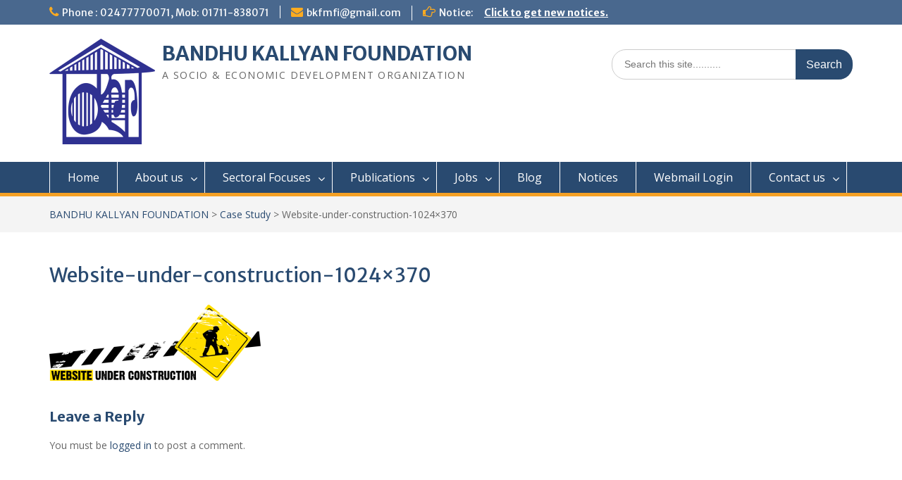

--- FILE ---
content_type: text/html; charset=UTF-8
request_url: https://bkfbd.org/case-study/website-under-construction-1024x370/
body_size: 13031
content:
<!DOCTYPE html> <html dir="ltr" lang="en-US"
	prefix="og: https://ogp.me/ns#" ><head>
	    <meta charset="UTF-8">
    <meta name="viewport" content="width=device-width, initial-scale=1">
    <link rel="profile" href="http://gmpg.org/xfn/11">
    <link rel="pingback" href="https://bkfbd.org/xmlrpc.php">
    
<title>Website-under-construction-1024×370 | BANDHU KALLYAN FOUNDATION</title>

		<!-- All in One SEO 4.2.9 - aioseo.com -->
		<meta name="robots" content="max-image-preview:large" />
		<meta name="google-site-verification" content="cspVSE6htdHIyCdimF8UfGQ_Viu3N2Zp5HLR45WcvPE" />
		<meta name="msvalidate.01" content="50F6F44280189D357D9BCD496E96F500" />
		<link rel="canonical" href="https://bkfbd.org/case-study/website-under-construction-1024x370/" />
		<meta name="generator" content="All in One SEO (AIOSEO) 4.2.9 " />
		<meta property="og:locale" content="en_US" />
		<meta property="og:site_name" content="BANDHU KALLYAN FOUNDATION" />
		<meta property="og:type" content="article" />
		<meta property="og:title" content="Website-under-construction-1024×370 | BANDHU KALLYAN FOUNDATION" />
		<meta property="og:url" content="https://bkfbd.org/case-study/website-under-construction-1024x370/" />
		<meta property="og:image" content="https://bkfbd.org/wp-content/uploads/2017/08/BKF-Logo-png-e1501683525753-1.png" />
		<meta property="og:image:secure_url" content="https://bkfbd.org/wp-content/uploads/2017/08/BKF-Logo-png-e1501683525753-1.png" />
		<meta property="og:image:width" content="150" />
		<meta property="og:image:height" content="150" />
		<meta property="article:published_time" content="2017-08-01T13:27:15+00:00" />
		<meta property="article:modified_time" content="2017-08-10T09:36:29+00:00" />
		<meta name="twitter:card" content="summary" />
		<meta name="twitter:title" content="Website-under-construction-1024×370 | BANDHU KALLYAN FOUNDATION" />
		<meta name="twitter:image" content="https://bkfbd.org/wp-content/uploads/2017/08/BKF-Logo-png-e1501683525753-1.png" />
		<meta name="google" content="nositelinkssearchbox" />
		<script type="application/ld+json" class="aioseo-schema">
			{"@context":"https:\/\/schema.org","@graph":[{"@type":"BreadcrumbList","@id":"https:\/\/bkfbd.org\/case-study\/website-under-construction-1024x370\/#breadcrumblist","itemListElement":[{"@type":"ListItem","@id":"https:\/\/bkfbd.org\/#listItem","position":1,"item":{"@type":"WebPage","@id":"https:\/\/bkfbd.org\/","name":"Home","description":"Who We Are ? Bandhu Kallyan Foundation Thirteen [13] passionate and robust optimist friends were playing and at the time of playing a question peeps into the mind that we have some duties and responsibilities for our society. At once we called on a meeting and we then discussed with each other about the peeping","url":"https:\/\/bkfbd.org\/"},"nextItem":"https:\/\/bkfbd.org\/case-study\/website-under-construction-1024x370\/#listItem"},{"@type":"ListItem","@id":"https:\/\/bkfbd.org\/case-study\/website-under-construction-1024x370\/#listItem","position":2,"item":{"@type":"WebPage","@id":"https:\/\/bkfbd.org\/case-study\/website-under-construction-1024x370\/","name":"Website-under-construction-1024x370","url":"https:\/\/bkfbd.org\/case-study\/website-under-construction-1024x370\/"},"previousItem":"https:\/\/bkfbd.org\/#listItem"}]},{"@type":"ItemPage","@id":"https:\/\/bkfbd.org\/case-study\/website-under-construction-1024x370\/#itempage","url":"https:\/\/bkfbd.org\/case-study\/website-under-construction-1024x370\/","name":"Website-under-construction-1024\u00d7370 | BANDHU KALLYAN FOUNDATION","inLanguage":"en-US","isPartOf":{"@id":"https:\/\/bkfbd.org\/#website"},"breadcrumb":{"@id":"https:\/\/bkfbd.org\/case-study\/website-under-construction-1024x370\/#breadcrumblist"},"datePublished":"2017-08-01T13:27:15+06:00","dateModified":"2017-08-10T09:36:29+06:00"},{"@type":"Organization","@id":"https:\/\/bkfbd.org\/#organization","name":"BANDHU KALLYAN FOUNDATION","url":"https:\/\/bkfbd.org\/","logo":{"@type":"ImageObject","url":"https:\/\/i0.wp.com\/bkfbd.org\/wp-content\/uploads\/2017\/08\/BKF-Logo-png-e1501683525753-1.png?fit=150%2C150&ssl=1","@id":"https:\/\/bkfbd.org\/#organizationLogo","width":150,"height":150},"image":{"@id":"https:\/\/bkfbd.org\/#organizationLogo"}},{"@type":"WebSite","@id":"https:\/\/bkfbd.org\/#website","url":"https:\/\/bkfbd.org\/","name":"BANDHU KALLYAN FOUNDATION","description":"A SOCIO & ECONOMIC DEVELOPMENT ORGANIZATION","inLanguage":"en-US","publisher":{"@id":"https:\/\/bkfbd.org\/#organization"}}]}
		</script>
		<!-- All in One SEO -->

<link rel='dns-prefetch' href='//maps.googleapis.com' />
<link rel='dns-prefetch' href='//secure.gravatar.com' />
<link rel='dns-prefetch' href='//code.jquery.com' />
<link rel='dns-prefetch' href='//fonts.googleapis.com' />
<link rel='dns-prefetch' href='//v0.wordpress.com' />
<link rel='dns-prefetch' href='//c0.wp.com' />
<link rel='dns-prefetch' href='//i0.wp.com' />
<link rel="alternate" type="application/rss+xml" title="BANDHU KALLYAN FOUNDATION &raquo; Feed" href="https://bkfbd.org/feed/" />
<link rel="alternate" type="application/rss+xml" title="BANDHU KALLYAN FOUNDATION &raquo; Comments Feed" href="https://bkfbd.org/comments/feed/" />
<link rel="alternate" type="application/rss+xml" title="BANDHU KALLYAN FOUNDATION &raquo; Website-under-construction-1024&#215;370 Comments Feed" href="https://bkfbd.org/case-study/website-under-construction-1024x370/feed/" />
<script type="text/javascript">
window._wpemojiSettings = {"baseUrl":"https:\/\/s.w.org\/images\/core\/emoji\/14.0.0\/72x72\/","ext":".png","svgUrl":"https:\/\/s.w.org\/images\/core\/emoji\/14.0.0\/svg\/","svgExt":".svg","source":{"concatemoji":"https:\/\/bkfbd.org\/wp-includes\/js\/wp-emoji-release.min.js?ver=6.1.9"}};
/*! This file is auto-generated */
!function(e,a,t){var n,r,o,i=a.createElement("canvas"),p=i.getContext&&i.getContext("2d");function s(e,t){var a=String.fromCharCode,e=(p.clearRect(0,0,i.width,i.height),p.fillText(a.apply(this,e),0,0),i.toDataURL());return p.clearRect(0,0,i.width,i.height),p.fillText(a.apply(this,t),0,0),e===i.toDataURL()}function c(e){var t=a.createElement("script");t.src=e,t.defer=t.type="text/javascript",a.getElementsByTagName("head")[0].appendChild(t)}for(o=Array("flag","emoji"),t.supports={everything:!0,everythingExceptFlag:!0},r=0;r<o.length;r++)t.supports[o[r]]=function(e){if(p&&p.fillText)switch(p.textBaseline="top",p.font="600 32px Arial",e){case"flag":return s([127987,65039,8205,9895,65039],[127987,65039,8203,9895,65039])?!1:!s([55356,56826,55356,56819],[55356,56826,8203,55356,56819])&&!s([55356,57332,56128,56423,56128,56418,56128,56421,56128,56430,56128,56423,56128,56447],[55356,57332,8203,56128,56423,8203,56128,56418,8203,56128,56421,8203,56128,56430,8203,56128,56423,8203,56128,56447]);case"emoji":return!s([129777,127995,8205,129778,127999],[129777,127995,8203,129778,127999])}return!1}(o[r]),t.supports.everything=t.supports.everything&&t.supports[o[r]],"flag"!==o[r]&&(t.supports.everythingExceptFlag=t.supports.everythingExceptFlag&&t.supports[o[r]]);t.supports.everythingExceptFlag=t.supports.everythingExceptFlag&&!t.supports.flag,t.DOMReady=!1,t.readyCallback=function(){t.DOMReady=!0},t.supports.everything||(n=function(){t.readyCallback()},a.addEventListener?(a.addEventListener("DOMContentLoaded",n,!1),e.addEventListener("load",n,!1)):(e.attachEvent("onload",n),a.attachEvent("onreadystatechange",function(){"complete"===a.readyState&&t.readyCallback()})),(e=t.source||{}).concatemoji?c(e.concatemoji):e.wpemoji&&e.twemoji&&(c(e.twemoji),c(e.wpemoji)))}(window,document,window._wpemojiSettings);
</script>
<style type="text/css">
img.wp-smiley,
img.emoji {
	display: inline !important;
	border: none !important;
	box-shadow: none !important;
	height: 1em !important;
	width: 1em !important;
	margin: 0 0.07em !important;
	vertical-align: -0.1em !important;
	background: none !important;
	padding: 0 !important;
}
</style>
	<link rel='stylesheet' id='pt-cv-public-style-css' href='https://bkfbd.org/wp-content/plugins/content-views-query-and-display-post-page/public/assets/css/cv.css?ver=2.5.0.1' type='text/css' media='all' />
<link rel='stylesheet' id='bootstrap-css-css' href='https://bkfbd.org/wp-content/plugins/wd-google-maps/css/bootstrap.css?ver=1.0.58' type='text/css' media='all' />
<link rel='stylesheet' id='frontend_main-css-css' href='https://bkfbd.org/wp-content/plugins/wd-google-maps/css/frontend_main.css?ver=1.0.58' type='text/css' media='all' />
<link rel='stylesheet' id='wp-block-library-css' href='https://c0.wp.com/c/6.1.9/wp-includes/css/dist/block-library/style.min.css' type='text/css' media='all' />
<style id='wp-block-library-inline-css' type='text/css'>
.has-text-align-justify{text-align:justify;}
</style>
<style id='wp-block-library-theme-inline-css' type='text/css'>
.wp-block-audio figcaption{color:#555;font-size:13px;text-align:center}.is-dark-theme .wp-block-audio figcaption{color:hsla(0,0%,100%,.65)}.wp-block-audio{margin:0 0 1em}.wp-block-code{border:1px solid #ccc;border-radius:4px;font-family:Menlo,Consolas,monaco,monospace;padding:.8em 1em}.wp-block-embed figcaption{color:#555;font-size:13px;text-align:center}.is-dark-theme .wp-block-embed figcaption{color:hsla(0,0%,100%,.65)}.wp-block-embed{margin:0 0 1em}.blocks-gallery-caption{color:#555;font-size:13px;text-align:center}.is-dark-theme .blocks-gallery-caption{color:hsla(0,0%,100%,.65)}.wp-block-image figcaption{color:#555;font-size:13px;text-align:center}.is-dark-theme .wp-block-image figcaption{color:hsla(0,0%,100%,.65)}.wp-block-image{margin:0 0 1em}.wp-block-pullquote{border-top:4px solid;border-bottom:4px solid;margin-bottom:1.75em;color:currentColor}.wp-block-pullquote__citation,.wp-block-pullquote cite,.wp-block-pullquote footer{color:currentColor;text-transform:uppercase;font-size:.8125em;font-style:normal}.wp-block-quote{border-left:.25em solid;margin:0 0 1.75em;padding-left:1em}.wp-block-quote cite,.wp-block-quote footer{color:currentColor;font-size:.8125em;position:relative;font-style:normal}.wp-block-quote.has-text-align-right{border-left:none;border-right:.25em solid;padding-left:0;padding-right:1em}.wp-block-quote.has-text-align-center{border:none;padding-left:0}.wp-block-quote.is-large,.wp-block-quote.is-style-large,.wp-block-quote.is-style-plain{border:none}.wp-block-search .wp-block-search__label{font-weight:700}.wp-block-search__button{border:1px solid #ccc;padding:.375em .625em}:where(.wp-block-group.has-background){padding:1.25em 2.375em}.wp-block-separator.has-css-opacity{opacity:.4}.wp-block-separator{border:none;border-bottom:2px solid;margin-left:auto;margin-right:auto}.wp-block-separator.has-alpha-channel-opacity{opacity:1}.wp-block-separator:not(.is-style-wide):not(.is-style-dots){width:100px}.wp-block-separator.has-background:not(.is-style-dots){border-bottom:none;height:1px}.wp-block-separator.has-background:not(.is-style-wide):not(.is-style-dots){height:2px}.wp-block-table{margin:"0 0 1em 0"}.wp-block-table thead{border-bottom:3px solid}.wp-block-table tfoot{border-top:3px solid}.wp-block-table td,.wp-block-table th{word-break:normal}.wp-block-table figcaption{color:#555;font-size:13px;text-align:center}.is-dark-theme .wp-block-table figcaption{color:hsla(0,0%,100%,.65)}.wp-block-video figcaption{color:#555;font-size:13px;text-align:center}.is-dark-theme .wp-block-video figcaption{color:hsla(0,0%,100%,.65)}.wp-block-video{margin:0 0 1em}.wp-block-template-part.has-background{padding:1.25em 2.375em;margin-top:0;margin-bottom:0}
</style>
<link rel='stylesheet' id='mediaelement-css' href='https://c0.wp.com/c/6.1.9/wp-includes/js/mediaelement/mediaelementplayer-legacy.min.css' type='text/css' media='all' />
<link rel='stylesheet' id='wp-mediaelement-css' href='https://c0.wp.com/c/6.1.9/wp-includes/js/mediaelement/wp-mediaelement.min.css' type='text/css' media='all' />
<link rel='stylesheet' id='classic-theme-styles-css' href='https://c0.wp.com/c/6.1.9/wp-includes/css/classic-themes.min.css' type='text/css' media='all' />
<style id='global-styles-inline-css' type='text/css'>
body{--wp--preset--color--black: #000;--wp--preset--color--cyan-bluish-gray: #abb8c3;--wp--preset--color--white: #ffffff;--wp--preset--color--pale-pink: #f78da7;--wp--preset--color--vivid-red: #cf2e2e;--wp--preset--color--luminous-vivid-orange: #ff6900;--wp--preset--color--luminous-vivid-amber: #fcb900;--wp--preset--color--light-green-cyan: #7bdcb5;--wp--preset--color--vivid-green-cyan: #00d084;--wp--preset--color--pale-cyan-blue: #8ed1fc;--wp--preset--color--vivid-cyan-blue: #0693e3;--wp--preset--color--vivid-purple: #9b51e0;--wp--preset--color--gray: #666666;--wp--preset--color--light-gray: #f3f3f3;--wp--preset--color--dark-gray: #222222;--wp--preset--color--blue: #294a70;--wp--preset--color--dark-blue: #15305b;--wp--preset--color--navy-blue: #00387d;--wp--preset--color--sky-blue: #49688e;--wp--preset--color--light-blue: #6081a7;--wp--preset--color--yellow: #f4a024;--wp--preset--color--dark-yellow: #ffab1f;--wp--preset--color--red: #e4572e;--wp--preset--color--green: #54b77e;--wp--preset--gradient--vivid-cyan-blue-to-vivid-purple: linear-gradient(135deg,rgba(6,147,227,1) 0%,rgb(155,81,224) 100%);--wp--preset--gradient--light-green-cyan-to-vivid-green-cyan: linear-gradient(135deg,rgb(122,220,180) 0%,rgb(0,208,130) 100%);--wp--preset--gradient--luminous-vivid-amber-to-luminous-vivid-orange: linear-gradient(135deg,rgba(252,185,0,1) 0%,rgba(255,105,0,1) 100%);--wp--preset--gradient--luminous-vivid-orange-to-vivid-red: linear-gradient(135deg,rgba(255,105,0,1) 0%,rgb(207,46,46) 100%);--wp--preset--gradient--very-light-gray-to-cyan-bluish-gray: linear-gradient(135deg,rgb(238,238,238) 0%,rgb(169,184,195) 100%);--wp--preset--gradient--cool-to-warm-spectrum: linear-gradient(135deg,rgb(74,234,220) 0%,rgb(151,120,209) 20%,rgb(207,42,186) 40%,rgb(238,44,130) 60%,rgb(251,105,98) 80%,rgb(254,248,76) 100%);--wp--preset--gradient--blush-light-purple: linear-gradient(135deg,rgb(255,206,236) 0%,rgb(152,150,240) 100%);--wp--preset--gradient--blush-bordeaux: linear-gradient(135deg,rgb(254,205,165) 0%,rgb(254,45,45) 50%,rgb(107,0,62) 100%);--wp--preset--gradient--luminous-dusk: linear-gradient(135deg,rgb(255,203,112) 0%,rgb(199,81,192) 50%,rgb(65,88,208) 100%);--wp--preset--gradient--pale-ocean: linear-gradient(135deg,rgb(255,245,203) 0%,rgb(182,227,212) 50%,rgb(51,167,181) 100%);--wp--preset--gradient--electric-grass: linear-gradient(135deg,rgb(202,248,128) 0%,rgb(113,206,126) 100%);--wp--preset--gradient--midnight: linear-gradient(135deg,rgb(2,3,129) 0%,rgb(40,116,252) 100%);--wp--preset--duotone--dark-grayscale: url('#wp-duotone-dark-grayscale');--wp--preset--duotone--grayscale: url('#wp-duotone-grayscale');--wp--preset--duotone--purple-yellow: url('#wp-duotone-purple-yellow');--wp--preset--duotone--blue-red: url('#wp-duotone-blue-red');--wp--preset--duotone--midnight: url('#wp-duotone-midnight');--wp--preset--duotone--magenta-yellow: url('#wp-duotone-magenta-yellow');--wp--preset--duotone--purple-green: url('#wp-duotone-purple-green');--wp--preset--duotone--blue-orange: url('#wp-duotone-blue-orange');--wp--preset--font-size--small: 13px;--wp--preset--font-size--medium: 20px;--wp--preset--font-size--large: 28px;--wp--preset--font-size--x-large: 42px;--wp--preset--font-size--normal: 16px;--wp--preset--font-size--huge: 32px;--wp--preset--spacing--20: 0.44rem;--wp--preset--spacing--30: 0.67rem;--wp--preset--spacing--40: 1rem;--wp--preset--spacing--50: 1.5rem;--wp--preset--spacing--60: 2.25rem;--wp--preset--spacing--70: 3.38rem;--wp--preset--spacing--80: 5.06rem;}:where(.is-layout-flex){gap: 0.5em;}body .is-layout-flow > .alignleft{float: left;margin-inline-start: 0;margin-inline-end: 2em;}body .is-layout-flow > .alignright{float: right;margin-inline-start: 2em;margin-inline-end: 0;}body .is-layout-flow > .aligncenter{margin-left: auto !important;margin-right: auto !important;}body .is-layout-constrained > .alignleft{float: left;margin-inline-start: 0;margin-inline-end: 2em;}body .is-layout-constrained > .alignright{float: right;margin-inline-start: 2em;margin-inline-end: 0;}body .is-layout-constrained > .aligncenter{margin-left: auto !important;margin-right: auto !important;}body .is-layout-constrained > :where(:not(.alignleft):not(.alignright):not(.alignfull)){max-width: var(--wp--style--global--content-size);margin-left: auto !important;margin-right: auto !important;}body .is-layout-constrained > .alignwide{max-width: var(--wp--style--global--wide-size);}body .is-layout-flex{display: flex;}body .is-layout-flex{flex-wrap: wrap;align-items: center;}body .is-layout-flex > *{margin: 0;}:where(.wp-block-columns.is-layout-flex){gap: 2em;}.has-black-color{color: var(--wp--preset--color--black) !important;}.has-cyan-bluish-gray-color{color: var(--wp--preset--color--cyan-bluish-gray) !important;}.has-white-color{color: var(--wp--preset--color--white) !important;}.has-pale-pink-color{color: var(--wp--preset--color--pale-pink) !important;}.has-vivid-red-color{color: var(--wp--preset--color--vivid-red) !important;}.has-luminous-vivid-orange-color{color: var(--wp--preset--color--luminous-vivid-orange) !important;}.has-luminous-vivid-amber-color{color: var(--wp--preset--color--luminous-vivid-amber) !important;}.has-light-green-cyan-color{color: var(--wp--preset--color--light-green-cyan) !important;}.has-vivid-green-cyan-color{color: var(--wp--preset--color--vivid-green-cyan) !important;}.has-pale-cyan-blue-color{color: var(--wp--preset--color--pale-cyan-blue) !important;}.has-vivid-cyan-blue-color{color: var(--wp--preset--color--vivid-cyan-blue) !important;}.has-vivid-purple-color{color: var(--wp--preset--color--vivid-purple) !important;}.has-black-background-color{background-color: var(--wp--preset--color--black) !important;}.has-cyan-bluish-gray-background-color{background-color: var(--wp--preset--color--cyan-bluish-gray) !important;}.has-white-background-color{background-color: var(--wp--preset--color--white) !important;}.has-pale-pink-background-color{background-color: var(--wp--preset--color--pale-pink) !important;}.has-vivid-red-background-color{background-color: var(--wp--preset--color--vivid-red) !important;}.has-luminous-vivid-orange-background-color{background-color: var(--wp--preset--color--luminous-vivid-orange) !important;}.has-luminous-vivid-amber-background-color{background-color: var(--wp--preset--color--luminous-vivid-amber) !important;}.has-light-green-cyan-background-color{background-color: var(--wp--preset--color--light-green-cyan) !important;}.has-vivid-green-cyan-background-color{background-color: var(--wp--preset--color--vivid-green-cyan) !important;}.has-pale-cyan-blue-background-color{background-color: var(--wp--preset--color--pale-cyan-blue) !important;}.has-vivid-cyan-blue-background-color{background-color: var(--wp--preset--color--vivid-cyan-blue) !important;}.has-vivid-purple-background-color{background-color: var(--wp--preset--color--vivid-purple) !important;}.has-black-border-color{border-color: var(--wp--preset--color--black) !important;}.has-cyan-bluish-gray-border-color{border-color: var(--wp--preset--color--cyan-bluish-gray) !important;}.has-white-border-color{border-color: var(--wp--preset--color--white) !important;}.has-pale-pink-border-color{border-color: var(--wp--preset--color--pale-pink) !important;}.has-vivid-red-border-color{border-color: var(--wp--preset--color--vivid-red) !important;}.has-luminous-vivid-orange-border-color{border-color: var(--wp--preset--color--luminous-vivid-orange) !important;}.has-luminous-vivid-amber-border-color{border-color: var(--wp--preset--color--luminous-vivid-amber) !important;}.has-light-green-cyan-border-color{border-color: var(--wp--preset--color--light-green-cyan) !important;}.has-vivid-green-cyan-border-color{border-color: var(--wp--preset--color--vivid-green-cyan) !important;}.has-pale-cyan-blue-border-color{border-color: var(--wp--preset--color--pale-cyan-blue) !important;}.has-vivid-cyan-blue-border-color{border-color: var(--wp--preset--color--vivid-cyan-blue) !important;}.has-vivid-purple-border-color{border-color: var(--wp--preset--color--vivid-purple) !important;}.has-vivid-cyan-blue-to-vivid-purple-gradient-background{background: var(--wp--preset--gradient--vivid-cyan-blue-to-vivid-purple) !important;}.has-light-green-cyan-to-vivid-green-cyan-gradient-background{background: var(--wp--preset--gradient--light-green-cyan-to-vivid-green-cyan) !important;}.has-luminous-vivid-amber-to-luminous-vivid-orange-gradient-background{background: var(--wp--preset--gradient--luminous-vivid-amber-to-luminous-vivid-orange) !important;}.has-luminous-vivid-orange-to-vivid-red-gradient-background{background: var(--wp--preset--gradient--luminous-vivid-orange-to-vivid-red) !important;}.has-very-light-gray-to-cyan-bluish-gray-gradient-background{background: var(--wp--preset--gradient--very-light-gray-to-cyan-bluish-gray) !important;}.has-cool-to-warm-spectrum-gradient-background{background: var(--wp--preset--gradient--cool-to-warm-spectrum) !important;}.has-blush-light-purple-gradient-background{background: var(--wp--preset--gradient--blush-light-purple) !important;}.has-blush-bordeaux-gradient-background{background: var(--wp--preset--gradient--blush-bordeaux) !important;}.has-luminous-dusk-gradient-background{background: var(--wp--preset--gradient--luminous-dusk) !important;}.has-pale-ocean-gradient-background{background: var(--wp--preset--gradient--pale-ocean) !important;}.has-electric-grass-gradient-background{background: var(--wp--preset--gradient--electric-grass) !important;}.has-midnight-gradient-background{background: var(--wp--preset--gradient--midnight) !important;}.has-small-font-size{font-size: var(--wp--preset--font-size--small) !important;}.has-medium-font-size{font-size: var(--wp--preset--font-size--medium) !important;}.has-large-font-size{font-size: var(--wp--preset--font-size--large) !important;}.has-x-large-font-size{font-size: var(--wp--preset--font-size--x-large) !important;}
.wp-block-navigation a:where(:not(.wp-element-button)){color: inherit;}
:where(.wp-block-columns.is-layout-flex){gap: 2em;}
.wp-block-pullquote{font-size: 1.5em;line-height: 1.6;}
</style>
<link rel='stylesheet' id='contact-form-7-css' href='https://bkfbd.org/wp-content/plugins/contact-form-7/includes/css/styles.css?ver=5.7.2' type='text/css' media='all' />
<link rel='stylesheet' id='powertip-css' href='https://bkfbd.org/wp-content/plugins/devvn-image-hotspot/frontend/css/jquery.powertip.min.css?ver=1.2.0' type='text/css' media='all' />
<link rel='stylesheet' id='maps-points-css' href='https://bkfbd.org/wp-content/plugins/devvn-image-hotspot/frontend/css/maps_points.css?ver=1.2.2' type='text/css' media='all' />
<link rel='stylesheet' id='wptu-front-style-css' href='https://bkfbd.org/wp-content/plugins/ticker-ultimate/assets/css/wptu-front.css?ver=1.5.4' type='text/css' media='all' />
<link rel='stylesheet' id='wpfcas-font-awesome-css' href='https://bkfbd.org/wp-content/plugins/wp-featured-content-and-slider/assets/css/font-awesome.min.css?ver=1.4.4' type='text/css' media='all' />
<link rel='stylesheet' id='wpfcas_style-css' href='https://bkfbd.org/wp-content/plugins/wp-featured-content-and-slider/assets/css/featured-content-style.css?ver=1.4.4' type='text/css' media='all' />
<link rel='stylesheet' id='wpfcas_slick_style-css' href='https://bkfbd.org/wp-content/plugins/wp-featured-content-and-slider/assets/css/slick.css?ver=1.4.4' type='text/css' media='all' />
<link rel='stylesheet' id='wp-job-manager-job-listings-css' href='https://bkfbd.org/wp-content/plugins/wp-job-manager/assets/dist/css/job-listings.css?ver=d866e43503c5e047c6b0be0a9557cf8e' type='text/css' media='all' />
<link rel='stylesheet' id='jquery-ui-css' href='//code.jquery.com/ui/1.13.2/themes/smoothness/jquery-ui.min.css?ver=1.13.2' type='text/css' media='all' />
<link rel='stylesheet' id='jm-application-deadline-css' href='https://bkfbd.org/wp-content/plugins/wp-job-manager-application-deadline/assets/css/frontend.css?ver=1.0' type='text/css' media='' />
<link rel='stylesheet' id='wp-job-manager-applications-frontend-css' href='https://bkfbd.org/wp-content/plugins/wp-job-manager-applications/assets/css/frontend.css?ver=6.1.9' type='text/css' media='all' />
<link rel='stylesheet' id='fontawesome-css' href='https://bkfbd.org/wp-content/themes/education-hub/third-party/font-awesome/css/font-awesome.min.css?ver=4.7.0' type='text/css' media='all' />
<link rel='stylesheet' id='chld_thm_cfg_parent-css' href='https://bkfbd.org/wp-content/themes/education-hub/style.css?ver=6.1.9' type='text/css' media='all' />
<link rel='stylesheet' id='education-hub-google-fonts-css' href='//fonts.googleapis.com/css?family=Open+Sans%3A600%2C400%2C400italic%2C300%2C100%2C700%7CMerriweather+Sans%3A400%2C700&#038;ver=6.1.9' type='text/css' media='all' />
<link rel='stylesheet' id='education-hub-style-css' href='https://bkfbd.org/wp-content/themes/education-hub-child/style.css?ver=1.9.5.1521867335' type='text/css' media='all' />
<link rel='stylesheet' id='education-hub-block-style-css' href='https://bkfbd.org/wp-content/themes/education-hub/css/blocks.css?ver=20201208' type='text/css' media='all' />
<link rel='stylesheet' id='jetpack_css-css' href='https://c0.wp.com/p/jetpack/11.7.3/css/jetpack.css' type='text/css' media='all' />
<script type='text/javascript' src='https://c0.wp.com/c/6.1.9/wp-includes/js/jquery/jquery.min.js' id='jquery-core-js'></script>
<script type='text/javascript' src='https://c0.wp.com/c/6.1.9/wp-includes/js/jquery/jquery-migrate.min.js' id='jquery-migrate-js'></script>
<script type='text/javascript' src='https://maps.googleapis.com/maps/api/js?libraries=places%2Cgeometry&#038;v=3.exp&#038;key=AIzaSyB-X76LdnOlku3WbXVK-vOI24jTWsdewQA&#038;ver=6.1.9' id='gmwd_map-js-js'></script>
<script type='text/javascript' src='https://bkfbd.org/wp-content/plugins/wd-google-maps/js/init_map.js?ver=1.0.58' id='frontend_init_map-js-js'></script>
<script type='text/javascript' src='https://bkfbd.org/wp-content/plugins/wd-google-maps/js/frontend_main.js?ver=1.0.58' id='frontend_main-js-js'></script>
<link rel="https://api.w.org/" href="https://bkfbd.org/wp-json/" /><link rel="alternate" type="application/json" href="https://bkfbd.org/wp-json/wp/v2/media/51" /><link rel="EditURI" type="application/rsd+xml" title="RSD" href="https://bkfbd.org/xmlrpc.php?rsd" />
<link rel="wlwmanifest" type="application/wlwmanifest+xml" href="https://bkfbd.org/wp-includes/wlwmanifest.xml" />
<meta name="generator" content="WordPress 6.1.9" />
<link rel='shortlink' href='https://wp.me/a91Y1u-P' />
<link rel="alternate" type="application/json+oembed" href="https://bkfbd.org/wp-json/oembed/1.0/embed?url=https%3A%2F%2Fbkfbd.org%2Fcase-study%2Fwebsite-under-construction-1024x370%2F" />
<link rel="alternate" type="text/xml+oembed" href="https://bkfbd.org/wp-json/oembed/1.0/embed?url=https%3A%2F%2Fbkfbd.org%2Fcase-study%2Fwebsite-under-construction-1024x370%2F&#038;format=xml" />
	<style>img#wpstats{display:none}</style>
		<style type="text/css">.recentcomments a{display:inline !important;padding:0 !important;margin:0 !important;}</style>			<style type="text/css">
				/* If html does not have either class, do not show lazy loaded images. */
				html:not( .jetpack-lazy-images-js-enabled ):not( .js ) .jetpack-lazy-image {
					display: none;
				}
			</style>
			<script>
				document.documentElement.classList.add(
					'jetpack-lazy-images-js-enabled'
				);
			</script>
		<link rel="icon" href="https://i0.wp.com/bkfbd.org/wp-content/uploads/2017/08/cropped-fav-copy.jpg?fit=32%2C32&#038;ssl=1" sizes="32x32" />
<link rel="icon" href="https://i0.wp.com/bkfbd.org/wp-content/uploads/2017/08/cropped-fav-copy.jpg?fit=192%2C192&#038;ssl=1" sizes="192x192" />
<link rel="apple-touch-icon" href="https://i0.wp.com/bkfbd.org/wp-content/uploads/2017/08/cropped-fav-copy.jpg?fit=180%2C180&#038;ssl=1" />
<meta name="msapplication-TileImage" content="https://i0.wp.com/bkfbd.org/wp-content/uploads/2017/08/cropped-fav-copy.jpg?fit=270%2C270&#038;ssl=1" />
</head>

<body class="attachment attachment-template-default attachmentid-51 attachment-png wp-custom-logo wp-embed-responsive site-layout-fluid global-layout-no-sidebar education-hub-child elementor-default">

	<svg xmlns="http://www.w3.org/2000/svg" viewBox="0 0 0 0" width="0" height="0" focusable="false" role="none" style="visibility: hidden; position: absolute; left: -9999px; overflow: hidden;" ><defs><filter id="wp-duotone-dark-grayscale"><feColorMatrix color-interpolation-filters="sRGB" type="matrix" values=" .299 .587 .114 0 0 .299 .587 .114 0 0 .299 .587 .114 0 0 .299 .587 .114 0 0 " /><feComponentTransfer color-interpolation-filters="sRGB" ><feFuncR type="table" tableValues="0 0.49803921568627" /><feFuncG type="table" tableValues="0 0.49803921568627" /><feFuncB type="table" tableValues="0 0.49803921568627" /><feFuncA type="table" tableValues="1 1" /></feComponentTransfer><feComposite in2="SourceGraphic" operator="in" /></filter></defs></svg><svg xmlns="http://www.w3.org/2000/svg" viewBox="0 0 0 0" width="0" height="0" focusable="false" role="none" style="visibility: hidden; position: absolute; left: -9999px; overflow: hidden;" ><defs><filter id="wp-duotone-grayscale"><feColorMatrix color-interpolation-filters="sRGB" type="matrix" values=" .299 .587 .114 0 0 .299 .587 .114 0 0 .299 .587 .114 0 0 .299 .587 .114 0 0 " /><feComponentTransfer color-interpolation-filters="sRGB" ><feFuncR type="table" tableValues="0 1" /><feFuncG type="table" tableValues="0 1" /><feFuncB type="table" tableValues="0 1" /><feFuncA type="table" tableValues="1 1" /></feComponentTransfer><feComposite in2="SourceGraphic" operator="in" /></filter></defs></svg><svg xmlns="http://www.w3.org/2000/svg" viewBox="0 0 0 0" width="0" height="0" focusable="false" role="none" style="visibility: hidden; position: absolute; left: -9999px; overflow: hidden;" ><defs><filter id="wp-duotone-purple-yellow"><feColorMatrix color-interpolation-filters="sRGB" type="matrix" values=" .299 .587 .114 0 0 .299 .587 .114 0 0 .299 .587 .114 0 0 .299 .587 .114 0 0 " /><feComponentTransfer color-interpolation-filters="sRGB" ><feFuncR type="table" tableValues="0.54901960784314 0.98823529411765" /><feFuncG type="table" tableValues="0 1" /><feFuncB type="table" tableValues="0.71764705882353 0.25490196078431" /><feFuncA type="table" tableValues="1 1" /></feComponentTransfer><feComposite in2="SourceGraphic" operator="in" /></filter></defs></svg><svg xmlns="http://www.w3.org/2000/svg" viewBox="0 0 0 0" width="0" height="0" focusable="false" role="none" style="visibility: hidden; position: absolute; left: -9999px; overflow: hidden;" ><defs><filter id="wp-duotone-blue-red"><feColorMatrix color-interpolation-filters="sRGB" type="matrix" values=" .299 .587 .114 0 0 .299 .587 .114 0 0 .299 .587 .114 0 0 .299 .587 .114 0 0 " /><feComponentTransfer color-interpolation-filters="sRGB" ><feFuncR type="table" tableValues="0 1" /><feFuncG type="table" tableValues="0 0.27843137254902" /><feFuncB type="table" tableValues="0.5921568627451 0.27843137254902" /><feFuncA type="table" tableValues="1 1" /></feComponentTransfer><feComposite in2="SourceGraphic" operator="in" /></filter></defs></svg><svg xmlns="http://www.w3.org/2000/svg" viewBox="0 0 0 0" width="0" height="0" focusable="false" role="none" style="visibility: hidden; position: absolute; left: -9999px; overflow: hidden;" ><defs><filter id="wp-duotone-midnight"><feColorMatrix color-interpolation-filters="sRGB" type="matrix" values=" .299 .587 .114 0 0 .299 .587 .114 0 0 .299 .587 .114 0 0 .299 .587 .114 0 0 " /><feComponentTransfer color-interpolation-filters="sRGB" ><feFuncR type="table" tableValues="0 0" /><feFuncG type="table" tableValues="0 0.64705882352941" /><feFuncB type="table" tableValues="0 1" /><feFuncA type="table" tableValues="1 1" /></feComponentTransfer><feComposite in2="SourceGraphic" operator="in" /></filter></defs></svg><svg xmlns="http://www.w3.org/2000/svg" viewBox="0 0 0 0" width="0" height="0" focusable="false" role="none" style="visibility: hidden; position: absolute; left: -9999px; overflow: hidden;" ><defs><filter id="wp-duotone-magenta-yellow"><feColorMatrix color-interpolation-filters="sRGB" type="matrix" values=" .299 .587 .114 0 0 .299 .587 .114 0 0 .299 .587 .114 0 0 .299 .587 .114 0 0 " /><feComponentTransfer color-interpolation-filters="sRGB" ><feFuncR type="table" tableValues="0.78039215686275 1" /><feFuncG type="table" tableValues="0 0.94901960784314" /><feFuncB type="table" tableValues="0.35294117647059 0.47058823529412" /><feFuncA type="table" tableValues="1 1" /></feComponentTransfer><feComposite in2="SourceGraphic" operator="in" /></filter></defs></svg><svg xmlns="http://www.w3.org/2000/svg" viewBox="0 0 0 0" width="0" height="0" focusable="false" role="none" style="visibility: hidden; position: absolute; left: -9999px; overflow: hidden;" ><defs><filter id="wp-duotone-purple-green"><feColorMatrix color-interpolation-filters="sRGB" type="matrix" values=" .299 .587 .114 0 0 .299 .587 .114 0 0 .299 .587 .114 0 0 .299 .587 .114 0 0 " /><feComponentTransfer color-interpolation-filters="sRGB" ><feFuncR type="table" tableValues="0.65098039215686 0.40392156862745" /><feFuncG type="table" tableValues="0 1" /><feFuncB type="table" tableValues="0.44705882352941 0.4" /><feFuncA type="table" tableValues="1 1" /></feComponentTransfer><feComposite in2="SourceGraphic" operator="in" /></filter></defs></svg><svg xmlns="http://www.w3.org/2000/svg" viewBox="0 0 0 0" width="0" height="0" focusable="false" role="none" style="visibility: hidden; position: absolute; left: -9999px; overflow: hidden;" ><defs><filter id="wp-duotone-blue-orange"><feColorMatrix color-interpolation-filters="sRGB" type="matrix" values=" .299 .587 .114 0 0 .299 .587 .114 0 0 .299 .587 .114 0 0 .299 .587 .114 0 0 " /><feComponentTransfer color-interpolation-filters="sRGB" ><feFuncR type="table" tableValues="0.098039215686275 1" /><feFuncG type="table" tableValues="0 0.66274509803922" /><feFuncB type="table" tableValues="0.84705882352941 0.41960784313725" /><feFuncA type="table" tableValues="1 1" /></feComponentTransfer><feComposite in2="SourceGraphic" operator="in" /></filter></defs></svg>
	    <div id="page" class="container hfeed site">
    <a class="skip-link screen-reader-text" href="#content">Skip to content</a>
    	<div id="tophead">
		<div class="container">
			<div id="quick-contact">
									<ul>
													<li class="quick-call"><a href="tel:0247777007101711838071">Phone : 02477770071, Mob: 01711-838071</a></li>
																			<li class="quick-email"><a href="mailto:bkfmfi@gmail.com">bkfmfi@gmail.com</a></li>
											</ul>
				
									<div class="top-news border-left">
												<span class="top-news-title">
															Notice:													</span>
																			<a href="https://bkfbd.org/notices/">Click to get new notices.							</a>
											</div>
							</div>

			
							<div class="header-social-wrapper">
					<div class="widget education_hub_widget_social"></div>				</div><!-- .header-social-wrapper -->
			
		</div> <!-- .container -->
	</div><!--  #tophead -->

	<header id="masthead" class="site-header" role="banner"><div class="container">			    <div class="site-branding">

		    <a href="https://bkfbd.org/" class="custom-logo-link" rel="home"><img width="150" height="150" src="https://i0.wp.com/bkfbd.org/wp-content/uploads/2017/08/BKF-Logo-png-e1501683525753-1.png?fit=150%2C150&amp;ssl=1" class="custom-logo" alt="BANDHU KALLYAN FOUNDATION" decoding="async" data-attachment-id="174" data-permalink="https://bkfbd.org/bkf-logo-png-e1501683525753/" data-orig-file="https://i0.wp.com/bkfbd.org/wp-content/uploads/2017/08/BKF-Logo-png-e1501683525753-1.png?fit=150%2C150&amp;ssl=1" data-orig-size="150,150" data-comments-opened="1" data-image-meta="{&quot;aperture&quot;:&quot;0&quot;,&quot;credit&quot;:&quot;&quot;,&quot;camera&quot;:&quot;&quot;,&quot;caption&quot;:&quot;&quot;,&quot;created_timestamp&quot;:&quot;0&quot;,&quot;copyright&quot;:&quot;&quot;,&quot;focal_length&quot;:&quot;0&quot;,&quot;iso&quot;:&quot;0&quot;,&quot;shutter_speed&quot;:&quot;0&quot;,&quot;title&quot;:&quot;&quot;,&quot;orientation&quot;:&quot;0&quot;}" data-image-title="BKF-Logo-png-e1501683525753" data-image-description="" data-image-caption="" data-medium-file="https://i0.wp.com/bkfbd.org/wp-content/uploads/2017/08/BKF-Logo-png-e1501683525753-1.png?fit=150%2C150&amp;ssl=1" data-large-file="https://i0.wp.com/bkfbd.org/wp-content/uploads/2017/08/BKF-Logo-png-e1501683525753-1.png?fit=150%2C150&amp;ssl=1" /></a>
										        <div id="site-identity">
					            	              <p class="site-title"><a href="https://bkfbd.org/" rel="home">BANDHU KALLYAN FOUNDATION</a></p>
	            				
					            <p class="site-description">A SOCIO &amp; ECONOMIC DEVELOPMENT ORGANIZATION</p>
					        </div><!-- #site-identity -->
			
	    </div><!-- .site-branding -->

	    	    		    <div class="search-section">
		    	<form role="search" method="get" class="search-form" action="https://bkfbd.org/">
	      <label>
	        <span class="screen-reader-text">Search for:</span>
	        <input type="search" class="search-field" placeholder="Search this site.........." value="" name="s" title="Search for:" />
	      </label>
	      <input type="submit" class="search-submit" value="Search" />
	    </form>		    </div>
	    
        </div><!-- .container --></header><!-- #masthead -->    <div id="main-nav" class="clear-fix">
        <div class="container">
        <nav id="site-navigation" class="main-navigation" role="navigation">
          <button class="menu-toggle" aria-controls="primary-menu" aria-expanded="false">
          	<i class="fa fa-bars"></i>
          	<i class="fa fa-close"></i>
			Menu</button>
            <div class="wrap-menu-content">
				<div class="menu-primary-menu-container"><ul id="primary-menu" class="menu"><li id="menu-item-37" class="menu-item menu-item-type-post_type menu-item-object-page menu-item-home menu-item-37"><a href="https://bkfbd.org/">Home</a></li>
<li id="menu-item-93" class="menu-item menu-item-type-post_type menu-item-object-page menu-item-has-children menu-item-93"><a href="https://bkfbd.org/about-us/">About us</a>
<ul class="sub-menu">
	<li id="menu-item-96" class="menu-item menu-item-type-post_type menu-item-object-page menu-item-96"><a href="https://bkfbd.org/basic-infromation/">Basic Information</a></li>
	<li id="menu-item-95" class="menu-item menu-item-type-post_type menu-item-object-page menu-item-95"><a href="https://bkfbd.org/background/">Background</a></li>
	<li id="menu-item-98" class="menu-item menu-item-type-post_type menu-item-object-page menu-item-98"><a href="https://bkfbd.org/executive-committee/">Executive Committee</a></li>
	<li id="menu-item-99" class="menu-item menu-item-type-post_type menu-item-object-page menu-item-99"><a href="https://bkfbd.org/message-from-the-ed/">Message from The ED</a></li>
	<li id="menu-item-105" class="menu-item menu-item-type-post_type menu-item-object-page menu-item-105"><a href="https://bkfbd.org/vision-mission/">Vision &#038; Mission</a></li>
	<li id="menu-item-100" class="menu-item menu-item-type-post_type menu-item-object-page menu-item-100"><a href="https://bkfbd.org/objectives/">Objective(s)</a></li>
	<li id="menu-item-101" class="menu-item menu-item-type-post_type menu-item-object-page menu-item-101"><a href="https://bkfbd.org/organogram/">Organogram</a></li>
	<li id="menu-item-94" class="menu-item menu-item-type-post_type menu-item-object-page menu-item-94"><a href="https://bkfbd.org/awards/">Award(s)</a></li>
	<li id="menu-item-102" class="menu-item menu-item-type-post_type menu-item-object-page menu-item-102"><a href="https://bkfbd.org/policy-list/">Policy List</a></li>
	<li id="menu-item-104" class="menu-item menu-item-type-post_type menu-item-object-page menu-item-104"><a href="https://bkfbd.org/senior-team/">Senior Team</a></li>
	<li id="menu-item-97" class="menu-item menu-item-type-post_type menu-item-object-page menu-item-97"><a href="https://bkfbd.org/development-partners/">Development Partners</a></li>
	<li id="menu-item-103" class="menu-item menu-item-type-post_type menu-item-object-page menu-item-103"><a href="https://bkfbd.org/registration-info/">Registration Info</a></li>
	<li id="menu-item-106" class="menu-item menu-item-type-post_type menu-item-object-page menu-item-106"><a href="https://bkfbd.org/working-environment/">Working Environment</a></li>
</ul>
</li>
<li id="menu-item-135" class="menu-item menu-item-type-post_type menu-item-object-page menu-item-has-children menu-item-135"><a href="https://bkfbd.org/sectoral-focuses/">Sectoral Focuses</a>
<ul class="sub-menu">
	<li id="menu-item-131" class="menu-item menu-item-type-post_type menu-item-object-page menu-item-131"><a href="https://bkfbd.org/micro-finance/">Microfinance Programme</a></li>
	<li id="menu-item-380" class="menu-item menu-item-type-post_type menu-item-object-page menu-item-380"><a href="https://bkfbd.org/enrich-programme/">Enrich Programme</a></li>
	<li id="menu-item-279" class="menu-item menu-item-type-post_type menu-item-object-page menu-item-279"><a href="https://bkfbd.org/skills-for-employment-investment-program-seip/">Skills for Employment Investment Program (SEIP)</a></li>
	<li id="menu-item-683" class="menu-item menu-item-type-custom menu-item-object-custom menu-item-683"><a href="#">Old People Live Development Programme</a></li>
	<li id="menu-item-684" class="menu-item menu-item-type-custom menu-item-object-custom menu-item-684"><a href="#">Cultural and Sports Programme</a></li>
	<li id="menu-item-280" class="menu-item menu-item-type-post_type menu-item-object-page menu-item-280"><a href="https://bkfbd.org/disabled-rehabilitation-programme-drp/">Disabled Rehabilitation Programme (DRP)</a></li>
</ul>
</li>
<li id="menu-item-139" class="menu-item menu-item-type-custom menu-item-object-custom menu-item-has-children menu-item-139"><a href="#">Publications</a>
<ul class="sub-menu">
	<li id="menu-item-162" class="menu-item menu-item-type-post_type menu-item-object-page menu-item-162"><a href="https://bkfbd.org/annual-report/">Annual Report</a></li>
	<li id="menu-item-644" class="menu-item menu-item-type-post_type menu-item-object-page menu-item-644"><a href="https://bkfbd.org/photo-gallery/">Photo Gallery</a></li>
	<li id="menu-item-161" class="menu-item menu-item-type-post_type menu-item-object-page menu-item-161"><a href="https://bkfbd.org/case-study/">Case Study</a></li>
	<li id="menu-item-160" class="menu-item menu-item-type-post_type menu-item-object-page menu-item-160"><a href="https://bkfbd.org/fd6/">FD6</a></li>
</ul>
</li>
<li id="menu-item-140" class="menu-item menu-item-type-custom menu-item-object-custom menu-item-has-children menu-item-140"><a href="#">Jobs</a>
<ul class="sub-menu">
	<li id="menu-item-158" class="menu-item menu-item-type-post_type menu-item-object-page menu-item-158"><a href="https://bkfbd.org/career-at-bkf/">Career at BKF</a></li>
	<li id="menu-item-759" class="menu-item menu-item-type-custom menu-item-object-custom menu-item-759"><a href="https://bkfbd.org/available-jobs">Available Jobs</a></li>
</ul>
</li>
<li id="menu-item-184" class="menu-item menu-item-type-post_type menu-item-object-page menu-item-184"><a href="https://bkfbd.org/blog/">Blog</a></li>
<li id="menu-item-36" class="menu-item menu-item-type-post_type menu-item-object-page menu-item-36"><a href="https://bkfbd.org/notices/">Notices</a></li>
<li id="menu-item-141" class="menu-item menu-item-type-custom menu-item-object-custom menu-item-141"><a href="https://webmail.bkfbd.org">Webmail Login</a></li>
<li id="menu-item-159" class="menu-item menu-item-type-post_type menu-item-object-page menu-item-has-children menu-item-159"><a href="https://bkfbd.org/contact-us/">Contact us</a>
<ul class="sub-menu">
	<li id="menu-item-831" class="menu-item menu-item-type-post_type menu-item-object-page menu-item-831"><a href="https://bkfbd.org/it-support/">IT Support</a></li>
</ul>
</li>
</ul></div>            </div><!-- .menu-content -->
        </nav><!-- #site-navigation -->
       </div> <!-- .container -->
    </div> <!-- #main-nav -->
    
	<div id="breadcrumb"><div class="container"><div id="crumbs" xmlns:v="http://rdf.data-vocabulary.org/#"><span typeof="v:Breadcrumb"><a rel="v:url" property="v:title" href="https://bkfbd.org/">BANDHU KALLYAN FOUNDATION</a></span> &gt; <span typeof="v:Breadcrumb"><a rel="v:url" property="v:title" href="https://bkfbd.org/case-study/">Case Study</a></span> &gt; <span class="current">Website-under-construction-1024&#215;370</span></div></div><!-- .container --></div><!-- #breadcrumb --><div id="content" class="site-content"><div class="container"><div class="inner-wrapper">    

	<div id="primary" class="content-area">
		<main id="main" class="site-main" role="main">

			
				
<article id="post-51" class="post-51 attachment type-attachment status-inherit hentry">
	<header class="entry-header">
		<h1 class="entry-title">Website-under-construction-1024&#215;370</h1>	</header><!-- .entry-header -->

	<div class="entry-content">
    		<p class="attachment"><a href='https://i0.wp.com/bkfbd.org/wp-content/uploads/2017/08/Website-under-construction-1024x370.png?ssl=1'><img width="300" height="108" src="https://i0.wp.com/bkfbd.org/wp-content/uploads/2017/08/Website-under-construction-1024x370.png?fit=300%2C108&amp;ssl=1" class="attachment-medium size-medium jetpack-lazy-image" alt decoding="async" data-attachment-id="51" data-permalink="https://bkfbd.org/case-study/website-under-construction-1024x370/" data-orig-file="https://i0.wp.com/bkfbd.org/wp-content/uploads/2017/08/Website-under-construction-1024x370.png?fit=1024%2C370&amp;ssl=1" data-orig-size="1024,370" data-comments-opened="1" data-image-meta="{&quot;aperture&quot;:&quot;0&quot;,&quot;credit&quot;:&quot;&quot;,&quot;camera&quot;:&quot;&quot;,&quot;caption&quot;:&quot;&quot;,&quot;created_timestamp&quot;:&quot;0&quot;,&quot;copyright&quot;:&quot;&quot;,&quot;focal_length&quot;:&quot;0&quot;,&quot;iso&quot;:&quot;0&quot;,&quot;shutter_speed&quot;:&quot;0&quot;,&quot;title&quot;:&quot;&quot;,&quot;orientation&quot;:&quot;0&quot;}" data-image-title="Website-under-construction-1024&#215;370" data-image-description data-image-caption data-medium-file="https://i0.wp.com/bkfbd.org/wp-content/uploads/2017/08/Website-under-construction-1024x370.png?fit=300%2C108&amp;ssl=1" data-large-file="https://i0.wp.com/bkfbd.org/wp-content/uploads/2017/08/Website-under-construction-1024x370.png?fit=1024%2C370&amp;ssl=1" data-lazy-srcset="https://i0.wp.com/bkfbd.org/wp-content/uploads/2017/08/Website-under-construction-1024x370.png?resize=1024%2C370&amp;ssl=1 1024w, https://i0.wp.com/bkfbd.org/wp-content/uploads/2017/08/Website-under-construction-1024x370.png?resize=300%2C108&amp;ssl=1 300w, https://i0.wp.com/bkfbd.org/wp-content/uploads/2017/08/Website-under-construction-1024x370.png?resize=768%2C278&amp;ssl=1 768w, https://i0.wp.com/bkfbd.org/wp-content/uploads/2017/08/Website-under-construction-1024x370.png?resize=360%2C130&amp;ssl=1 360w" data-lazy-sizes="(max-width: 300px) 100vw, 300px" data-lazy-src="https://i0.wp.com/bkfbd.org/wp-content/uploads/2017/08/Website-under-construction-1024x370.png?fit=300%2C108&amp;ssl=1&amp;is-pending-load=1" srcset="[data-uri]"></a></p>
			</div><!-- .entry-content -->

	<footer class="entry-footer">
			</footer><!-- .entry-footer -->
</article><!-- #post-## -->

				
<div id="comments" class="comments-area">

	
	
	
		<div id="respond" class="comment-respond">
		<h3 id="reply-title" class="comment-reply-title">Leave a Reply <small><a rel="nofollow" id="cancel-comment-reply-link" href="/case-study/website-under-construction-1024x370/#respond" style="display:none;">Cancel reply</a></small></h3><p class="must-log-in">You must be <a href="https://bkfbd.org/secured/?redirect_to=https%3A%2F%2Fbkfbd.org%2Fcase-study%2Fwebsite-under-construction-1024x370%2F">logged in</a> to post a comment.</p>	</div><!-- #respond -->
	
</div><!-- #comments -->

			
		</main><!-- #main -->
	</div><!-- #primary -->



</div><!-- .inner-wrapper --></div><!-- .container --></div><!-- #content -->
	<div  id="footer-widgets" ><div class="container"><div class="inner-wrapper"><div class="footer-active-4 footer-widget-area"><aside id="nav_menu-3" class="widget widget_nav_menu"><h3 class="widget-title">Who we are</h3><div class="menu-footer-1-container"><ul id="menu-footer-1" class="menu"><li id="menu-item-446" class="menu-item menu-item-type-post_type menu-item-object-page menu-item-446"><a href="https://bkfbd.org/basic-infromation/">Basic Information</a></li>
<li id="menu-item-445" class="menu-item menu-item-type-post_type menu-item-object-page menu-item-445"><a href="https://bkfbd.org/background/">Background</a></li>
<li id="menu-item-448" class="menu-item menu-item-type-post_type menu-item-object-page menu-item-448"><a href="https://bkfbd.org/founder-members/">Founder Members</a></li>
<li id="menu-item-457" class="menu-item menu-item-type-post_type menu-item-object-page menu-item-457"><a href="https://bkfbd.org/executive-committee/">Executive Committee</a></li>
<li id="menu-item-449" class="menu-item menu-item-type-post_type menu-item-object-page menu-item-449"><a href="https://bkfbd.org/message-from-the-ed/">Message from The ED</a></li>
<li id="menu-item-455" class="menu-item menu-item-type-post_type menu-item-object-page menu-item-455"><a href="https://bkfbd.org/vision-mission/">Vision &#038; Mission</a></li>
<li id="menu-item-450" class="menu-item menu-item-type-post_type menu-item-object-page menu-item-450"><a href="https://bkfbd.org/objectives/">Objective(s)</a></li>
<li id="menu-item-451" class="menu-item menu-item-type-post_type menu-item-object-page menu-item-451"><a href="https://bkfbd.org/organogram/">Organogram</a></li>
<li id="menu-item-452" class="menu-item menu-item-type-post_type menu-item-object-page menu-item-452"><a href="https://bkfbd.org/policy-list/">Policy List</a></li>
<li id="menu-item-444" class="menu-item menu-item-type-post_type menu-item-object-page menu-item-444"><a href="https://bkfbd.org/awards/">Award(s)</a></li>
<li id="menu-item-454" class="menu-item menu-item-type-post_type menu-item-object-page menu-item-454"><a href="https://bkfbd.org/senior-team/">Senior Team</a></li>
<li id="menu-item-453" class="menu-item menu-item-type-post_type menu-item-object-page menu-item-453"><a href="https://bkfbd.org/registration-info/">Registration Info</a></li>
<li id="menu-item-447" class="menu-item menu-item-type-post_type menu-item-object-page menu-item-447"><a href="https://bkfbd.org/development-partners/">Development Partners</a></li>
<li id="menu-item-456" class="menu-item menu-item-type-post_type menu-item-object-page menu-item-456"><a href="https://bkfbd.org/working-environment/">Working Environment</a></li>
</ul></div></aside></div><!-- .footer-widget-area --><div class="footer-active-4 footer-widget-area"><aside id="nav_menu-4" class="widget widget_nav_menu"><h3 class="widget-title">What we do</h3><div class="menu-footer-2-container"><ul id="menu-footer-2" class="menu"><li id="menu-item-461" class="menu-item menu-item-type-post_type menu-item-object-page menu-item-461"><a href="https://bkfbd.org/micro-finance/">Microfinance Programme</a></li>
<li id="menu-item-460" class="menu-item menu-item-type-post_type menu-item-object-page menu-item-460"><a href="https://bkfbd.org/disabled-rehabilitation-programme-drp/">Disabled Rehabilitation Programme (DRP)</a></li>
<li id="menu-item-459" class="menu-item menu-item-type-post_type menu-item-object-page menu-item-459"><a href="https://bkfbd.org/skills-for-employment-investment-program-seip/">Skills for Employment Investment Program (SEIP)</a></li>
<li id="menu-item-458" class="menu-item menu-item-type-post_type menu-item-object-page menu-item-458"><a href="https://bkfbd.org/enrich-programme/">Enhancing Resource &#038; Increasing Capacities of the Poor Households towards Elimination of their Poverty (ENRICH)</a></li>
</ul></div></aside></div><!-- .footer-widget-area --><div class="footer-active-4 footer-widget-area"><aside id="text-6" class="widget widget_text"><h3 class="widget-title">Contacts</h3>			<div class="textwidget"><p><strong>Bandhu Kallyan Foundation (BKF)</strong></p>
<p>Rajghat, Noapara Municipal Area</p>
<p>Abhaynagar, Jessore.</p>
<p>Phone : 02477770071</p>
<p>Mob:01711-838071</p>
<p><strong>E-mail-</strong></p>
<p><a href="mailto:bkfmfi@gmail.com"><strong>bkfmfi@gmail.com</strong></a></p>
<p><a href="mailto:bkfmfi@bkfbd.org"><strong> bkfmfi@bkfbd.org</strong></a></p>
<p>Web : <a href="https://bkfbd.org/">www.bkfbd.org</a></p>
</div>
		</aside></div><!-- .footer-widget-area --><div class="footer-active-4 footer-widget-area"><aside id="calendar-3" class="widget widget_calendar"><h3 class="widget-title">Calendar</h3><div id="calendar_wrap" class="calendar_wrap"><table id="wp-calendar" class="wp-calendar-table">
	<caption>January 2026</caption>
	<thead>
	<tr>
		<th scope="col" title="Sunday">S</th>
		<th scope="col" title="Monday">M</th>
		<th scope="col" title="Tuesday">T</th>
		<th scope="col" title="Wednesday">W</th>
		<th scope="col" title="Thursday">T</th>
		<th scope="col" title="Friday">F</th>
		<th scope="col" title="Saturday">S</th>
	</tr>
	</thead>
	<tbody>
	<tr>
		<td colspan="4" class="pad">&nbsp;</td><td>1</td><td>2</td><td>3</td>
	</tr>
	<tr>
		<td>4</td><td>5</td><td>6</td><td>7</td><td>8</td><td>9</td><td>10</td>
	</tr>
	<tr>
		<td>11</td><td>12</td><td>13</td><td>14</td><td>15</td><td>16</td><td>17</td>
	</tr>
	<tr>
		<td>18</td><td>19</td><td>20</td><td>21</td><td>22</td><td>23</td><td>24</td>
	</tr>
	<tr>
		<td>25</td><td>26</td><td>27</td><td id="today">28</td><td>29</td><td>30</td><td>31</td>
	</tr>
	</tbody>
	</table><nav aria-label="Previous and next months" class="wp-calendar-nav">
		<span class="wp-calendar-nav-prev"><a href="https://bkfbd.org/blog/2023/10/">&laquo; Oct</a></span>
		<span class="pad">&nbsp;</span>
		<span class="wp-calendar-nav-next">&nbsp;</span>
	</nav></div></aside></div><!-- .footer-widget-area --></div><!-- .inner-wrapper --></div><!-- .container --></div><footer id="colophon" class="site-footer" role="contentinfo"><div class="container">    
	    			<div id="footer-navigation" class="menu-footer-menu-container"><ul id="menu-footer-menu" class="menu"><li id="menu-item-441" class="menu-item menu-item-type-post_type menu-item-object-page menu-item-441"><a href="https://bkfbd.org/notices/">Notices</a></li>
<li id="menu-item-438" class="menu-item menu-item-type-post_type menu-item-object-page menu-item-438"><a href="https://bkfbd.org/available-jobs/">Available Jobs</a></li>
<li id="menu-item-439" class="menu-item menu-item-type-post_type menu-item-object-page menu-item-439"><a href="https://bkfbd.org/blog/">Blog</a></li>
<li id="menu-item-440" class="menu-item menu-item-type-post_type menu-item-object-page menu-item-440"><a href="https://bkfbd.org/contact-us/">Contact us</a></li>
<li id="menu-item-443" class="menu-item menu-item-type-custom menu-item-object-custom menu-item-443"><a href="http://webmail.bkfbd.org">Webmail Login</a></li>
</ul></div>	    	    	      <div class="copyright">
	        Copyright : All rights reserved by Bandhu Kallyan Foundation-2017 	      </div><!-- .copyright -->
	    	    <div class="site-info">
	      <a href="https://wordpress.org/">Proudly powered by WordPress</a>
	      <span class="sep"> | </span>
			Education Hub by <a href="https://wenthemes.com/" rel="designer" target="_blank">WEN Themes</a>	    </div><!-- .site-info -->
	    	</div><!-- .container --></footer><!-- #colophon -->
</div><!-- #page --><a href="#page" class="scrollup" id="btn-scrollup"><i class="fa fa-chevron-up"></i></a>
		<meta http-equiv="imagetoolbar" content="no"><!-- disable image toolbar (if any) -->
		<style>
			:root {
				-webkit-user-select: none;
				-webkit-touch-callout: none;
				-ms-user-select: none;
				-moz-user-select: none;
				user-select: none;
			}
		</style>
		<script type="text/javascript">
			/*<![CDATA[*/
			document.oncontextmenu = function(event) {
				if (event.target.tagName != 'INPUT' && event.target.tagName != 'TEXTAREA') {
					event.preventDefault();
				}
			};
			document.ondragstart = function() {
				if (event.target.tagName != 'INPUT' && event.target.tagName != 'TEXTAREA') {
					event.preventDefault();
				}
			};
			/*]]>*/
		</script>
		<script type='text/javascript' src='https://c0.wp.com/p/jetpack/11.7.3/_inc/build/photon/photon.min.js' id='jetpack-photon-js'></script>
<script type='text/javascript' src='https://bkfbd.org/wp-content/plugins/contact-form-7/includes/swv/js/index.js?ver=5.7.2' id='swv-js'></script>
<script type='text/javascript' id='contact-form-7-js-extra'>
/* <![CDATA[ */
var wpcf7 = {"api":{"root":"https:\/\/bkfbd.org\/wp-json\/","namespace":"contact-form-7\/v1"},"cached":"1"};
/* ]]> */
</script>
<script type='text/javascript' src='https://bkfbd.org/wp-content/plugins/contact-form-7/includes/js/index.js?ver=5.7.2' id='contact-form-7-js'></script>
<script type='text/javascript' id='pt-cv-content-views-script-js-extra'>
/* <![CDATA[ */
var PT_CV_PUBLIC = {"_prefix":"pt-cv-","page_to_show":"5","_nonce":"42cb767e2c","is_admin":"","is_mobile":"","ajaxurl":"https:\/\/bkfbd.org\/wp-admin\/admin-ajax.php","lang":"","loading_image_src":"data:image\/gif;base64,R0lGODlhDwAPALMPAMrKygwMDJOTkz09PZWVla+vr3p6euTk5M7OzuXl5TMzMwAAAJmZmWZmZszMzP\/\/\/yH\/[base64]\/wyVlamTi3nSdgwFNdhEJgTJoNyoB9ISYoQmdjiZPcj7EYCAeCF1gEDo4Dz2eIAAAh+QQFCgAPACwCAAAADQANAAAEM\/DJBxiYeLKdX3IJZT1FU0iIg2RNKx3OkZVnZ98ToRD4MyiDnkAh6BkNC0MvsAj0kMpHBAAh+QQFCgAPACwGAAAACQAPAAAEMDC59KpFDll73HkAA2wVY5KgiK5b0RRoI6MuzG6EQqCDMlSGheEhUAgqgUUAFRySIgAh+QQFCgAPACwCAAIADQANAAAEM\/DJKZNLND\/[base64]"};
var PT_CV_PAGINATION = {"first":"\u00ab","prev":"\u2039","next":"\u203a","last":"\u00bb","goto_first":"Go to first page","goto_prev":"Go to previous page","goto_next":"Go to next page","goto_last":"Go to last page","current_page":"Current page is","goto_page":"Go to page"};
/* ]]> */
</script>
<script type='text/javascript' src='https://bkfbd.org/wp-content/plugins/content-views-query-and-display-post-page/public/assets/js/cv.js?ver=2.5.0.1' id='pt-cv-content-views-script-js'></script>
<script type='text/javascript' src='https://bkfbd.org/wp-content/plugins/devvn-image-hotspot/frontend/js/jquery.powertip.min.js?ver=1.2.0' id='powertip-js'></script>
<script type='text/javascript' src='https://bkfbd.org/wp-content/plugins/devvn-image-hotspot/frontend/js/maps_points.js?ver=1.2.2' id='maps-points-js'></script>
<script type='text/javascript' src='https://bkfbd.org/wp-content/themes/education-hub/js/skip-link-focus-fix.min.js?ver=20130115' id='education-hub-skip-link-focus-fix-js'></script>
<script type='text/javascript' src='https://bkfbd.org/wp-content/themes/education-hub/third-party/cycle2/js/jquery.cycle2.min.js?ver=2.1.6' id='cycle2-js'></script>
<script type='text/javascript' src='https://bkfbd.org/wp-content/themes/education-hub/js/custom.min.js?ver=1.0' id='education-hub-custom-js'></script>
<script type='text/javascript' id='education-hub-navigation-js-extra'>
/* <![CDATA[ */
var EducationHubScreenReaderText = {"expand":"<span class=\"screen-reader-text\">expand child menu<\/span>","collapse":"<span class=\"screen-reader-text\">collapse child menu<\/span>"};
/* ]]> */
</script>
<script type='text/javascript' src='https://bkfbd.org/wp-content/themes/education-hub/js/navigation.min.js?ver=20120206' id='education-hub-navigation-js'></script>
<script type='text/javascript' src='https://c0.wp.com/c/6.1.9/wp-includes/js/comment-reply.min.js' id='comment-reply-js'></script>
<script type='text/javascript' src='https://bkfbd.org/wp-content/plugins/jetpack/jetpack_vendor/automattic/jetpack-lazy-images/dist/intersection-observer.js?minify=false&#038;ver=83ec8aa758f883d6da14' id='jetpack-lazy-images-polyfill-intersectionobserver-js'></script>
<script type='text/javascript' id='jetpack-lazy-images-js-extra'>
/* <![CDATA[ */
var jetpackLazyImagesL10n = {"loading_warning":"Images are still loading. Please cancel your print and try again."};
/* ]]> */
</script>
<script type='text/javascript' src='https://bkfbd.org/wp-content/plugins/jetpack/jetpack_vendor/automattic/jetpack-lazy-images/dist/lazy-images.js?minify=false&#038;ver=8767d0da914b289bd862' id='jetpack-lazy-images-js'></script>
	<script src='https://stats.wp.com/e-202605.js' defer></script>
	<script>
		_stq = window._stq || [];
		_stq.push([ 'view', {v:'ext',blog:'133456084',post:'51',tz:'6',srv:'bkfbd.org',j:'1:11.7.3'} ]);
		_stq.push([ 'clickTrackerInit', '133456084', '51' ]);
	</script></body>
</html>

<!-- Page generated by LiteSpeed Cache 4.6 on 2026-01-28 14:13:02 -->